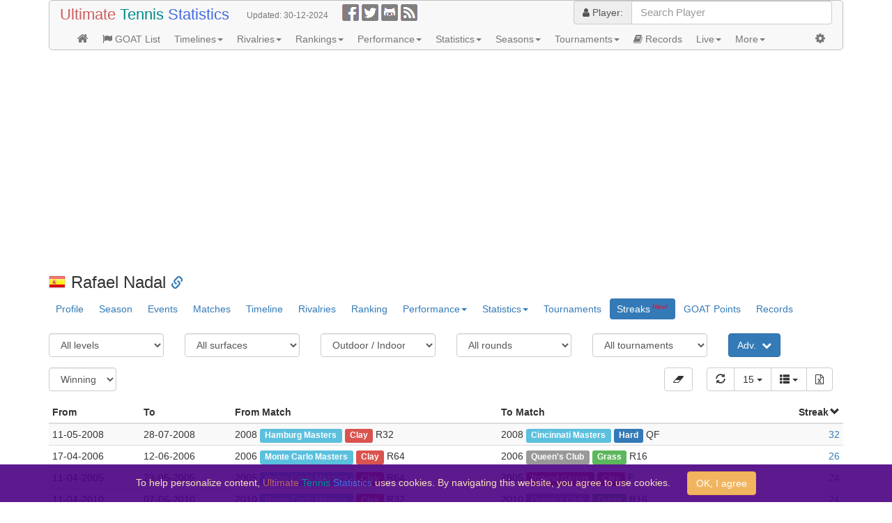

--- FILE ---
content_type: text/html;charset=UTF-8
request_url: https://www.ultimatetennisstatistics.com/playerProfile?name=Rafael%20Nadal&tab=streaks
body_size: 4460
content:
<!DOCTYPE html>
<html>


























<head>
	
	
	
	
	
	<meta charset="utf-8"/>
	<meta name="viewport" content="width=device-width, initial-scale=1"/>
	<title>Ultimate Tennis Statistics - Rafael Nadal</title>
	<link href="/webjars/bootstrap/3.4.0/css/bootstrap.min.css" rel="stylesheet" media="screen"/>
	<link href="/webjars/jquery-ui-themes/1.12.1/smoothness/jquery-ui.css" rel="stylesheet" media="screen"/>
	<link href="/webjars/font-awesome/4.7.0/css/font-awesome.min.css" rel="stylesheet" media="screen"/>
	<link href="/webjars/jquery-bootgrid/1.3.1/dist/jquery.bootgrid.min.css" rel="stylesheet" media="screen"/>
	<link href="/css/tennis-stats-a53d331c96d4a820864fb91e8c49f7ff.css" rel="stylesheet" media="screen"/>
	<link href="/feed.atom" rel="alternate" type="application/atom+xml" title="Ultimate Tennis Statistics"/>
	<script src="/webjars/jquery/2.2.4/jquery.min.js"></script>
	<script src="/webjars/jquery-ui/1.12.1/jquery-ui.min.js"></script>
	<script src="/webjars/bootstrap/3.4.0/js/bootstrap.min.js"></script>
	<script src="/webjars/jquery-bootgrid/1.3.1/dist/jquery.bootgrid.min.js"></script>
	<script async src="/js/download.min-c9adb43560ce2d495e34168d3180c9b0.js"></script>
	<script src="/js/tennis-stats-87710a1b07e119cecc499803d760df7d.js"></script>
	
	<meta name="description" content="Rafael Nadal profile at Ultimate Tennis Statistics"/>
	<script type="text/javascript">
		$(function() {
			$("#playerPills").find("a").click(tabClick);
			
				
				
				
				
				
				
				
				
				
				
				
				$("#streaksPill").click();
				
			
			
		});
	</script>
	<script type="text/javascript" src="https://www.gstatic.com/charts/loader.js"></script>
	
	
	<script async src="//pagead2.googlesyndication.com/pagead/js/adsbygoogle.js"></script>
	<script async src="https://www.googletagmanager.com/gtag/js?id=G-8WG53NL8PJ"></script>
	<script>
		(adsbygoogle = window.adsbygoogle || []).push({google_ad_client: "ca-pub-1900145493503169", enable_page_level_ads: true});
		window.dataLayer = window.dataLayer || [];
		function gtag(){dataLayer.push(arguments);}
		gtag('js', new Date());
		gtag('config', 'G-8WG53NL8PJ');
	</script>
</head>
<body class="container">
	<header>
	
	
	<script type="text/javascript">
		$(function() {
			$("#settingsPriceFormat").val(getCookie("priceFormat"));
		});
		autocompletePlayer("player");
		function saveUserSettings() {
			setCookie("priceFormat", $("#settingsPriceFormat").val(), 365);
			var url = window.location.href;
			if (url.indexOf("tab=") < 0) {
				var tabContentRef = $(".tab-param li.active a").attr("href");
				if (tabContentRef)
					url += (url.indexOf("?") ? "&" : "?") + "tab=" + tabContentRef.substr(1);
			}
			window.location.href = url;
		}
		function dominanceTimeline() {
			var url = "/dominanceTimeline";
			var width = $(window).width();
			if (width < 1700)
				url += "?fromSeason=" + Math.min(1969 + Math.round((1700 - width) / 27), 2008);
			window.location.href = url;
		}
	</script>
	<nav id="navbar" class="navbar navbar-default component">
		<div class="container-fluid">
			<div class="navbar-header">
				<div class="navbar-brand text-nowrap pull-left">
					<a href="/" style="font-size: larger" title="Home"><span style="color: indianred">Ultimate</span> <span style="color: darkcyan">Tennis</span> <span style="color: royalblue">Statistics</span></a>
				</div>
				<div class="navbar-text pull-left text-nowrap text-muted">
					<small class="hidden-xs">Updated: </small><small title="Last data update">30-12-2024</small>
				</div>
				<div class="navbar-text pull-left text-nowrap" style="margin-top: 5px">
					<a href="https://www.facebook.com/UltimateTennisStatistics" target="_blank" rel="noopener noreferrer" title="Ultimate Tennis Statistics on Facebook"><img src="/images/glyphicons-social-facebook.png" width="24" height="24"/></a>
					<a href="https://twitter.com/UltmTennisStats" target="_blank" rel="noopener noreferrer" title="Ultimate Tennis Statistics on Twitter"><img src="/images/glyphicons-social-twitter.png" width="24" height="24"/></a>
					<a href="https://github.com/mcekovic/tennis-crystal-ball" target="_blank" rel="noopener noreferrer" title="Ultimate Tennis Statistics on GitHub"><img src="/images/glyphicons-social-github.png" width="24" height="24"/></a>
					<a href="/feed.atom" target="_blank" rel="noopener noreferrer" title="Ultimate Tennis Statistics Atom Feed"><img src="/images/glyphicons-social-rss.png" width="24" height="24"/></a>
				</div>
			</div>
			<div class="navbar-header navbar-right">
				<button type="button" class="navbar-toggle" style="margin: 0" data-toggle="collapse" data-target="#menuNavbar">
					<span class="icon-bar"></span>
					<span class="icon-bar"></span>
					<span class="icon-bar"></span>
				</button>
				<div class="input-group">
					<label for="player" class="input-group-addon" style="width: auto"><i class="fa fa-user"></i> Player:</label>
					<input id="player" type="text" class="ui-widget search-field form-control" size="28" placeholder="Search Player"/>
				</div>
			</div>
			<div id="menuNavbar" class="collapse navbar-collapse">
				<ul class="nav navbar-nav" style="width: 100%">
					<li><a href="/" title="Home"><i class="fa fa-home fa-b"></i><span class="visible-xs-inline"> Home</span></a></li>
					<li><a href="/goatList" title="Open Era GOAT List"><i class="fa fa-flag"></i> GOAT List</a></li>
					<li class="dropdown">
						<a class="dropdown-toggle" data-toggle="dropdown" href="#">Timelines<span class="caret"></span></a>
						<ul class="dropdown-menu">
							<li><a href="javascript:dominanceTimeline()"><i class="fa fa-history"></i> Dominance Timeline<sup class="cool-feature"></sup></a></li>
							<li><a href="/tournamentLevelTimeline?level=G"><i class="fa fa-history text-danger"></i> Grand Slam Timeline</a></li>
							<li><a href="/tournamentLevelGroupTimeline?level=FL"><i class="fa fa-history text-warning"></i> Tour Finals Timeline</a></li>
							<li><a href="/tournamentLevelTimeline?level=M"><i class="fa fa-history text-info"></i> Masters Timeline</a></li>
							<li><a href="/tournamentLevelTimeline?level=O"><i class="fa fa-history text-success"></i> Olympics Timeline</a></li>
							<li><a href="/teamTournamentLevelTimeline?level=D"><i class="fa fa-history"></i> Davis Cup Timeline</a></li>
							<li><a href="/teamTournamentLevelTimeline?level=T"><i class="fa fa-history"></i> Team Cups Timeline</a></li>
							<li><a href="/topRankingsTimeline"><i class="fa fa-list-ol"></i> Top Rankings Timeline</a></li>
							<li><a href="/surfaceTimeline"><i class="fa fa-paw"></i> Surface Timeline</a></li>
							<li><a href="/statsTimeline"><i class="fa fa-align-left"></i> Statistics Timeline</a></li>
						</ul>
					</li>
					<li class="dropdown">
						<a class="dropdown-toggle" data-toggle="dropdown" href="#">Rivalries<span class="caret"></span></a>
						<ul class="dropdown-menu">
							<li><a href="/headToHead"><i class="fa fa-user"></i><i class="fa fa-user" style="margin-left: -3px"></i> Head-to-Head</a></li>
							<li><a href="/headsToHeads"><i class="fa fa-users fa-fw"></i> Heads-to-Heads</a></li>
							<li><a href="/greatestRivalries"><i class="fa fa-handshake-o fa-fw"></i> Greatest Rivalries</a></li>
							<li><a href="/greatestMatches"><i class="fa fa-signing fa-fw"></i> Greatest Matches</a></li>
						</ul>
					</li>
					<li class="dropdown">
						<a class="dropdown-toggle" data-toggle="dropdown" href="#">Rankings<span class="caret"></span></a>
						<ul class="dropdown-menu">
							<li><a href="/rankingsTable"><i class="fa fa-list-ol fa-fw"></i> Rankings Table</a></li>
							<li><a href="/eloRatings"><i class="fa fa-sort-amount-desc fa-fw"></i> Elo Ratings</a></li>
							<li><a href="/rankingsChart"><i class="fa fa-area-chart fa-fw"></i> Rankings Chart</a></li>
							<li><a href="/peakEloRatings"><i class="fa fa-tachometer fa-fw"></i> Peak Elo Ratings<sup class="cool-feature"></sup></a></li>
						</ul>
					</li>
					<li class="dropdown">
						<a class="dropdown-toggle" data-toggle="dropdown" href="#">Performance<span class="caret"></span></a>
						<ul class="dropdown-menu">
							<li><a href="/titlesAndResults"><i class="fa fa-trophy fa-fw"></i> Titles and Results</a></li>
							<li><a href="/resultsChart"><i class="fa fa-area-chart fa-fw"></i> Titles and Results Chart</a></li>
							<li><a href="/topPerformers"><i class="fa fa-tasks fa-fw"></i> Top Performers</a></li>
							<li><a href="/performanceChart"><i class="fa fa-bar-chart fa-fw"></i> Performance Chart</a></li>
							<li><a href="/mentalToughness"><i class="fa fa-heartbeat fa-fw"></i> Mental Toughness<sup class="new-feature"></sup></a></li>
						</ul>
					</li>
					<li class="dropdown">
						<a class="dropdown-toggle" data-toggle="dropdown" href="#">Statistics<span class="caret"></span></a>
						<ul class="dropdown-menu">
							<li><a href="/statsLeaders"><span class="glyphicon glyphicon-stats fa-fw"></span> Statistics Leaders</a></li>
							<li><a href="/topMatchStats"><span class="fa fa-thermometer fa-fw"></span> Top Match Stats</a></li>
							<li><a href="/statsChart"><i class="fa fa-bar-chart fa-fw"></i> Statistics Chart</a></li>
						</ul>
					</li>
					<li class="dropdown">
						<a class="dropdown-toggle" data-toggle="dropdown" href="#">Seasons<span class="caret"></span></a>
						<ul class="dropdown-menu">
							<li><a href="/seasons"><i class="fa fa-clone fa-fw"></i> Seasons</a></li>
							<li><a href="/bestSeasons"><i class="fa fa-check-square-o fa-fw"></i> Best Seasons</a></li>
						</ul>
					</li>
					<li class="dropdown">
						<a class="dropdown-toggle" data-toggle="dropdown" href="#">Tournaments<span class="caret"></span></a>
						<ul class="dropdown-menu">
							<li><a href="/tournaments"><i class="fa fa-calendar-o fa-fw"></i> Tournaments</a></li>
							<li><a href="/tournamentEvents"><i class="fa fa-calendar fa-fw"></i> Tournament Events</a></li>
							<li><a href="/inProgressEventsForecasts"><i class="fa fa-eye fa-fw"></i> Tournament Forecasts<sup class="cool-feature"></sup></a></li>
						</ul>
					</li>
					<li><a href="/records"><i class="fa fa-book"></i> Records</a></li>
					<li class="dropdown">
						<a class="dropdown-toggle" data-toggle="dropdown" href="#">Live<span class="caret"></span></a>
						<ul class="dropdown-menu">
							<li><a href="/liveScores"><img src="/images/active.png" title="Live" width="12" height="12" style="vertical-align: 0"/> Live Scores</a></li>
							<li><a href="https://live-tennis.eu" target="_blank" rel="noopener noreferrer"><i class="fa fa-sort-numeric-asc"></i> Live Rankings</a></li>
						</ul>
					</li>
					<li class="dropdown navbar-left">
						<a class="dropdown-toggle" data-toggle="dropdown" href="#">More<span class="caret"></span></a>
						<ul class="dropdown-menu">
							<li><a href="/about"><i class="fa fa-question-circle fa-fw"></i> About</a></li>
							<li><a href="/glossary"><i class="fa fa-book fa-fw"></i> Glossary</a></li>
							<li><a href="/blog"><i class="fa fa-pencil-square fa-fw"></i> Blog</a></li>
							<li><a href="/tips"><i class="fa fa-bullhorn fa-fw"></i> Tips</a></li>
							<li><a href="/contact"><i class="fa fa-vcard fa-fw"></i> Contact</a></li>
						</ul>
					</li>
					<li class="dropdown navbar-right">
						<a class="dropdown-toggle" data-toggle="dropdown" href="#" title="User settings"><i class="fa fa-cog fa-b"></i><span class="visible-xs-inline"> Settings</span></a>
						<div class="dropdown-menu" style="width: 200px; padding: 8px" onclick="event.stopPropagation()">
							<div class="input-group">
								<label for="settingsPriceFormat" class="input-group-addon" title="Choose odds format">Odds:</label>
								<select id="settingsPriceFormat" class="form-control" onchange="saveUserSettings()">
									<option value="">None</option>
									<option value="DECIMAL">Decimal</option>
									<option value="FRACTIONAL">Fractional</option>
									<option value="AMERICAN">American</option>
									<option value="HONG_KONG">Hong Kong</option>
									<option value="INDONESIAN">Indonesian</option>
									<option value="MALAY">Malay</option>
								</select>
							</div>
						</div>
					</li>
				</ul>
			</div>
		</div>
	</nav>
</header>
	
<ins class="adsbygoogle" style="display:block" data-ad-client="ca-pub-1900145493503169" data-ad-slot="6720182176" data-ad-format="auto" data-full-width-responsive="true"></ins>

<script>(adsbygoogle = window.adsbygoogle || []).push({});</script>

	<h3>
		<img src="/images/flags/es.png" style="float: left; margin-top: 2px; margin-right: 8px" title="ESP" width="24" height="20"/>
		Rafael Nadal <a href="/playerProfile?name=Rafael%20Nadal" title="Permalink to Rafael Nadal profile"><h4 style="margin: 0" class="glyphicon glyphicon-link"></h4></a>
	</h3>
	<ul id="playerPills" class="nav nav-pills tab-param">
		<li><a id="profilePill" data-toggle="pill" href="#profile" data-url="/playerProfileTab?playerId=4742">Profile</a></li>
		<li><a id="seasonPill" data-toggle="pill" href="#season" data-url="/playerSeason?playerId=4742">Season</a></li>
		<li><a id="eventsPill" data-toggle="pill" href="#events" data-url="/playerEvents?playerId=4742">Events</a></li>
		<li><a id="matchesPill" data-toggle="pill" href="#matches" data-url="/playerMatches?playerId=4742">Matches</a></li>
		<li><a id="timelinePill" data-toggle="pill" href="#timeline" data-url="/playerTimeline?playerId=4742">Timeline</a></li>
		<li><a id="rivalriesPill" data-toggle="pill" href="#rivalries" data-url="/playerRivalries?playerId=4742">Rivalries</a></li>
		<li><a id="rankingPill" data-toggle="pill" href="#ranking" data-url="/playerRankings?playerId=4742">Ranking</a></li>
		<li class="dropdown">
			<a class="dropdown-toggle" data-toggle="dropdown" href="#">Performance<span class="caret"></span></a>
			<ul class="dropdown-menu">
				<li><a id="performancePill" data-toggle="pill" href="#performance" data-url="/playerPerformance?playerId=4742">Performance</a></li>
				<li><a id="performanceChartPill" data-toggle="pill" href="#performanceChart" data-url="/playerPerformanceChart?playerId=4742">Performance Chart</a></li>
			</ul>
		</li>
		<li class="dropdown">
			<a class="dropdown-toggle" data-toggle="dropdown" href="#">Statistics<span class="caret"></span></a>
			<ul class="dropdown-menu">
				<li><a id="statisticsPill" data-toggle="pill" href="#statistics" data-url="/playerStatsTab?playerId=4742">Statistics</a></li>
				<li><a id="statisticsChartPill" data-toggle="pill" href="#statisticsChart" data-url="/playerStatsChart?playerId=4742">Statistics Chart</a></li>
			</ul>
		</li>
		<li><a id="tournamentsPill" data-toggle="pill" href="#tournaments" data-url="/playerTournaments?playerId=4742">Tournaments</a></li>
		<li><a id="streaksPill" data-toggle="pill" href="#streaks" data-url="/playerStreaks?playerId=4742">Streaks<sup class="new-feature"></sup></a></li>
		<li><a id="goatPointsPill" data-toggle="pill" href="#goatPoints" data-url="/playerGOATPoints?playerId=4742" title="GOAT Points Breakdown">GOAT Points</a></li>
		<li><a id="recordsPill" data-toggle="pill" href="#records" data-url="/playerRecords?playerId=4742">Records</a></li>
	</ul>
	<div class="tab-content">
		<div id="profile" class="tab-pane fade"><div class="loading"></div></div>
		<div id="season" class="tab-pane fade"><div class="loading"></div></div>
		<div id="events" class="tab-pane fade"><div class="loading"></div></div>
		<div id="matches" class="tab-pane fade"><div class="loading"></div></div>
		<div id="timeline" class="tab-pane fade"><div class="loading"></div></div>
		<div id="rivalries" class="tab-pane fade"><div class="loading"></div></div>
		<div id="ranking" class="tab-pane fade"><div class="loading"></div></div>
		<div id="performance" class="tab-pane fade"><div class="loading"></div></div>
		<div id="performanceChart" class="tab-pane fade"><div class="loading"></div></div>
		<div id="statistics" class="tab-pane fade"><div class="loading"></div></div>
		<div id="statisticsChart" class="tab-pane fade"><div class="loading"></div></div>
		<div id="tournaments" class="tab-pane fade"><div class="loading"></div></div>
		<div id="streaks" class="tab-pane fade"><div class="loading"></div></div>
		<div id="goatPoints" class="tab-pane fade"><div class="loading"></div></div>
		<div id="records" class="tab-pane fade"><div class="loading"></div></div>
	</div>
	
	<div class="device-check visible-xs" data-device="xs"></div>
	<div class="device-check visible-sm" data-device="sm"></div>
	<div class="device-check visible-md" data-device="md"></div>
	<div class="device-check visible-lg" data-device="lg"></div>
	<div class="device-check visible-xl" data-device="xl"></div>

	<footer>
	<script type="text/javascript">
		$(function() { initCookiesNotification(); });
	</script>
	<br/>
	<div style="white-space: nowrap">
		<div style="float: left; margin-right: 15px">
			<div style="font-size: small; white-space: normal">&copy; 2015-2025 Strange Forest Software, feedback at <a href="mailto:mcekovic@gmail.com" target="_blank" rel="noopener noreferrer">mcekovic@gmail.com</a>, issues at <a href="https://github.com/mcekovic/tennis-crystal-ball/issues" target="_blank" rel="noopener noreferrer">GitHub Issues</a></div>
			<div style="font-size: x-small; font-style: italic; white-space: normal">Powered by open-source software: Linux, PostgreSQL, Java, Spring Boot, available at <a href="https://github.com/mcekovic/tennis-crystal-ball" target="_blank" rel="noopener noreferrer">GitHub</a></div>
		</div>
		<a href="/actuator/visitors" class="label label-info label-btn" title="People visiting this site"><i class="fa fa-globe fa-lg"></i></a>
	</div>
	<br/>
	<div id="cookiesNotification" style="position: fixed; left: 0; bottom: 0; width:100%; z-index: 100; text-align: center; background-color: indigo; color: wheat; opacity: 0.9; padding: 10px; display: none">
		To help personalize content, <span style="color: indianred">Ultimate</span> <span style="color: darkcyan">Tennis</span> <span style="color: royalblue">Statistics</span> uses cookies. By navigating this website, you agree to use cookies. <br class="visible-xs"/><button type="button" class="btn btn-warning margin-left" onclick="agreeToUseCookies()">OK, I agree</button>
	</div>
</footer>
</body>
</html>

--- FILE ---
content_type: text/html;charset=UTF-8
request_url: https://www.ultimatetennisstatistics.com/playerStreaks?playerId=4742
body_size: 4809
content:
<br/>












<script type="text/javascript">
	$(function() {
		var $streaksTable = $("#streaksTable");
		var device = detectDevice();
		setBootgridColumnsVisible($streaksTable, ["fromDate", "toDate"], deviceGreaterOrEqual(device, "md"));
		if (deviceLessOrEqual(device, "xs"))
			setBootgridColumnsWidths($streaksTable, ["from", "to"], [200, 200]);
		$streaksTable.bootgrid({
			ajax: true,
			ajaxSettings: {
				method: "GET",
				cache: false
			},
			url: "/playerStreaksTable?playerId=4742",
			requestHandler: function(request) {
				request.type = $("#streaksType").val();
				request.fromSeason = $("#streaksFromSeason").val();
				request.toSeason = $("#streaksToSeason").val();
				request.level = $("#streaksLevel").val();
				request.bestOf = $("#streaksBestOf").val();
				request.surface = $("#streaksSurface").val();
				request.indoor = $("#streaksIndoor").val();
				request.speed = $("#streaksSpeed").val();
				request.round = $("#streaksRound").val();
				request.tournamentId = $("#streaksTournament").val();
				request.opponent = $("#streaksOpponent").val();
				request.countryId = $("#streaksCountry").val();
				return request;
			},
			rowCount: [15, 25, 50, -1],
			formatters: {
				"fromDate": function(column, row) {	return formatDate(row.from.date); },
				"toDate": function(column, row) { return formatDate(row.to.date); },
				"from": function(column, row) {	return formatStreakBound(row.from); },
				"to": function(column, row) { return formatStreakBound(row.to); },
				"count": function(column, row) {
					return "<a href='/playerProfile?playerId=4742&tab=matches&outcome=played&fromDate=" + formatDate(row.from.date) + "&toDate=" + formatDate(row.to.date) + streakFilterParams() + "' title='Show matches'>" + row.count + "</a>";
				}
			},
			labels: {
				loading: bootgridTemplateLoading,
				noResults: "No streaks found"
			},
			templates: {
				paginationItem: bootgridTemplatePaginationItem
			}
		});
		var $search = $("#streaksTable-header").find("div.search");
		$search.before($("#streaksTypeDiv").remove());
		$search.after($("#streaksClear").remove());
		$search.remove();
		addBootgridCsvDownload("streaksTable", "PlayerStreaks.csv", [".*_tournamentEventId$"]);
		setBootgridTitles($streaksTable, [
			{id: "fromDate", title: "From date"},
			{id: "toDate", title: "To date"}
		]);
		$("[data-toggle='tooltip']").tooltip();
	});
	function reloadStreaks() {
		$("#streaksTable").bootgrid("reload");
	}
	function clearStreaksFilter() {
		$("#streaksType").val("W");
		$("#streaksFromSeason").val("");
		$("#streaksToSeason").val("");
		$("#streaksLevel").val("");
		$("#streaksBestOf").val("");
		$("#streaksSurface").val("");
		$("#streaksIndoor").val("");
		$("#streaksSpeed").val("");
		$("#streaksRound").val("");
		$("#streaksTournament").val("");
		$("#streaksOpponent").val("");
		$("#streaksCountry").val("");
		reloadStreaks();
	}
	function formatStreakBound(bound) {
		return bound.season + " " + formatTournamentEvent(bound.tournamentEventId, bound.level, bound.tournament) + " " + formatSurface(bound.surface, bound.indoor) + " " + bound.round;
	}
	function streakFilterParams() {
		var params = "";
		var level = $("#streaksLevel").val();
		if (level) params += "&level=" + level;
		var bestOf = $("#streaksBestOf").val();
		if (bestOf) params += "&bestOf=" + bestOf;
		var surface = $("#streaksSurface").val();
		if (surface) params += "&surface=" + surface;
		var indoor = $("#streaksIndoor").val();
		if (indoor) params += "&indoor=" + indoor;
		var speed = $("#streaksSpeed").val();
		if (speed) params += "&speed=" + speed;
		var round = $("#streaksRound").val();
		if (round) {
			params += "&round=" + encodeURIComponent(round);
			if (!level) params += "&level=GFLMOAB";
		}
		var tournament = $("#streaksTournament").val();
		if (tournament) params += "&tournamentId=" + tournament;
		var opponent = $("#streaksOpponent").val();
		if (opponent) params += "&opponent=" + opponent;
		var countryId = $("#streaksCountry").val();
		if (countryId) params += "&countryId=" + countryId;
		return params;
	}
</script>
<div class="row">
	<div class="col-md-2">
		<select id="streaksLevel" class="form-control" onchange="reloadStreaks()" data-toggle="tooltip" data-placement="top" title="Filter by tournament level">
			<option value="">All levels</option>
			<option value="G" class="bg-level-G">Grand Slam</option>
			<option value="F" class="bg-level-F">Tour Finals</option>
			<option value="L" class="bg-level-L">Alt. Finals</option>
			<option value="M" class="bg-level-M">Masters</option>
			<option value="O" class="bg-level-O">Olympics</option>
			<option value="A" class="bg-level-A">ATP 500</option>
			<option value="B" class="bg-level-B">ATP 250</option>
			<option value="H" class="bg-level-H">Others</option>
			<option value="D" class="bg-level-D">Davis Cup</option>
			<option value="T" class="bg-level-T">Team Cups</option>
			<option value="GFLMO">Big (GS/TF/AF/M/O)</option>
			<option value="FL">All Finals (TF/AF)</option>
			<option value="MO">Medium (M/O)</option>
			<option value="AB">Small (500/250)</option>
			<option value="GFLMOAB">Individual</option>
			<option value="DT">Team</option>
			<option value="GLD">Best of 5</option>
			<option value="FMOABT">Best of 3</option>
		</select>
	</div>
	<div class="col-md-2">
		<select id="streaksSurface" class="form-control" onchange="reloadStreaks()" data-toggle="tooltip" data-placement="top" title="Filter by surface">
			<option value="">All surfaces</option>
			<option value="H" class="bg-surface-H">Hard</option>
			<option value="C" class="bg-surface-C">Clay</option>
			<option value="G" class="bg-surface-G">Grass</option>
			<option value="P" class="bg-surface-P">Carpet</option>
			<option value="GP">Fastest (G, Cp)</option>
			<option value="HG">Fast (H, G)</option>
			<option value="HGP">Fast (H, G, Cp)</option>
			<option value="H">Medium (H)</option>
			<option value="HC">Slow (H, Cl)</option>
			<option value="C">Slowest (Cl)</option>
			<option value="HP">Firm (H, Cp)</option>
			<option value="CG">Soft (Cl, G)</option>
			<option value="CGP">Non-Hard</option>
			<option value="HGP">Non-Clay</option>
			<option value="HCP">Non-Grass</option>
			<option value="HCG">Non-Carpet</option>
		</select>
	</div>
	<div class="col-md-2">
		<select id="streaksIndoor" class="form-control" onchange="reloadStreaks()" data-toggle="tooltip" data-placement="top" title="Filter by outdoor / indoor">
			<option value="">Outdoor / Indoor</option>
			<option value="false">Outdoor</option>
			<option value="true">Indoor</option>
		</select>
	</div>
	<div class="col-md-2">
		<select id="streaksRound" class="form-control" onchange="reloadStreaks()" data-toggle="tooltip" data-placement="top" title="Filter by round">
			<option value="">All rounds</option>
			<option value="F" class="bg-result-F">Final</option>
			<option value="SF" class="bg-result-SF">Semi-Final</option>
			<option value="SF+" class="bg-result-SF">Semi-Final +</option>
			<option value="QF" class="bg-result-QF">Quarter-Final</option>
			<option value="QF+" class="bg-result-QF">Quarter-Final +</option>
			<option value="R16" class="bg-result-R16">Round of 16</option>
			<option value="R16+" class="bg-result-R16">Round of 16 +</option>
			<option value="R32" class="bg-result-R32">Round of 32</option>
			<option value="R32+" class="bg-result-R32">Round of 32 +</option>
			<option value="R64" class="bg-result-R64">Round of 64</option>
			<option value="R64+" class="bg-result-R64">Round of 64 +</option>
			<option value="R128" class="bg-result-R128">Round of 128</option>
			<option value="ENT" class="bg-result-ENT">Entry Rounds</option>
			<option value="RR" class="bg-result-RR">Round-Robin</option>
			<option value="BR" class="bg-result-BR">For Bronze Medal</option>
			<option value="BR+" class="bg-result-BR">For Bronze Medal +</option>
		</select>
	</div>
	<div class="col-md-2">
		<select id="streaksTournament" class="form-control" onchange="reloadStreaks()" data-toggle="tooltip" data-placement="top" title="Filter by tournament">
			<option value="">All tournaments</option>
			<optgroup label="Grand Slam" class="bg-level-G">
				<option value="21" class="bg-level-G">Australian Open</option>
				<option value="17" class="bg-level-G">Roland Garros</option>
				<option value="19" class="bg-level-G">US Open</option>
				<option value="18" class="bg-level-G">Wimbledon</option>
			</optgroup><optgroup label="Tour Finals" class="bg-level-F">
				<option value="73" class="bg-level-F">Tour Finals</option>
			</optgroup><optgroup label="Masters" class="bg-level-M">
				<option value="46" class="bg-level-M">Canada Masters</option>
				<option value="14" class="bg-level-M">Cincinnati Masters</option>
				<option value="261" class="bg-level-M">Indian Wells Masters</option>
				<option value="367" class="bg-level-M">Madrid Masters</option>
				<option value="320" class="bg-level-M">Miami Masters</option>
				<option value="11" class="bg-level-M">Monte Carlo Masters</option>
				<option value="34" class="bg-level-M">Paris Masters</option>
				<option value="13" class="bg-level-M">Rome Masters</option>
				<option value="373" class="bg-level-M">Shanghai Masters</option>
			</optgroup><optgroup label="Olympics" class="bg-level-O">
				<option value="318" class="bg-level-O">Olympics</option>
			</optgroup><optgroup label="ATP 500" class="bg-level-A">
				<option value="255" class="bg-level-A">Acapulco</option>
				<option value="16" class="bg-level-A">Barcelona</option>
				<option value="210" class="bg-level-A">Basel</option>
				<option value="353" class="bg-level-A">Beijing</option>
				<option value="347" class="bg-level-A">Dubai</option>
				<option value="351" class="bg-level-A">Halle</option>
				<option value="12" class="bg-level-A">Hamburg</option>
				<option value="6" class="bg-level-A">Queen&#39;s Club</option>
				<option value="380" class="bg-level-A">Rio De Janeiro</option>
				<option value="136" class="bg-level-A">Rotterdam</option>
				<option value="33" class="bg-level-A">Sydney</option>
				<option value="159" class="bg-level-A">Tokyo</option>
				<option value="45" class="bg-level-A">Washington</option>
			</optgroup><optgroup label="ATP 250" class="bg-level-B">
				<option value="31" class="bg-level-B">Auckland</option>
				<option value="368" class="bg-level-B">Bangkok</option>
				<option value="63" class="bg-level-B">Bastad</option>
				<option value="135" class="bg-level-B">Brisbane</option>
				<option value="355" class="bg-level-B">Buenos Aires</option>
				<option value="345" class="bg-level-B">Doha</option>
				<option value="383" class="bg-level-B">Estoril</option>
				<option value="348" class="bg-level-B">Marseille</option>
				<option value="512" class="bg-level-B">Melbourne</option>
				<option value="163" class="bg-level-B">Milan</option>
				<option value="327" class="bg-level-B">Montpellier</option>
				<option value="103" class="bg-level-B">Palermo</option>
				<option value="361" class="bg-level-B">Pune</option>
				<option value="366" class="bg-level-B">Sao Paulo</option>
				<option value="48" class="bg-level-B">Stockholm</option>
				<option value="259" class="bg-level-B">Stuttgart</option>
				<option value="337" class="bg-level-B">Umag</option>
				<option value="359" class="bg-level-B">Valencia</option>
				<option value="354" class="bg-level-B">Vina Del Mar</option>
				<option value="334" class="bg-level-B">Warsaw</option>
			</optgroup><optgroup label="Davis Cup" class="bg-level-D">
				<option value="395" class="bg-level-D">Davis Cup Finals</option>
				<option value="24" class="bg-level-D">Davis Cup WG</option>
			</optgroup><optgroup label="Team Cups" class="bg-level-T">
				<option value="1" class="bg-level-T">ATP Cup</option>
				<option value="523" class="bg-level-T">United Cup</option>
			</optgroup>
		</select>
	</div>
	<div class="col-md-2">
		<span data-toggle="tooltip" data-placement="auto" title="Advanced filters">
			<button type="button" class="btn btn-primary" data-toggle="collapse" data-target="#streaksAdvancedFilter">
				Adv.&nbsp;&nbsp;<i class="fa fa-chevron-down"></i>
			</button>
		</span>
	</div>
</div>
<div id="streaksAdvancedFilter" class="collapse">
	<div class="row margin-top">
		<div class="col-md-2">
			<select id="streaksBestOf" class="form-control" onchange="reloadStreaks()" data-toggle="tooltip" data-placement="top" title="Filter by best of">
				<option value="">Best of any</option>
				<option value="3">Best of 3</option>
				<option value="5">Best of 5</option>
			</select>
		</div>
		<div class="col-md-2">
			<select id="streaksSpeed" class="form-control" onchange="reloadStreaks()" data-toggle="tooltip" data-placement="top" title="Filter by court speed">
				<option value="">All speeds</option>
				<option style="color: white" value="80" class="points-80">Very Fast</option>
				<option style="color: white" value="70" class="points-70">Fast</option>
				<option style="color: white" value="60" class="points-60">Medium Fast</option>
				<option style="color: white" value="50" class="points-50">Medium</option>
				<option style="color: white" value="40" class="points-40">Medium Slow</option>
				<option style="color: white" value="30" class="points-30">Slow</option>
				<option style="color: white" value="20" class="points-20">Very Slow</option>
				<option style="color: white" value="GE70" class="points-70">&gt;= Fast</option>
				<option style="color: white" value="GE60" class="points-60">&gt;= Medium Fast</option>
				<option style="color: white" value="GE50" class="points-50">&gt;= Medium</option>
				<option style="color: white" value="GE40" class="points-40">&gt;= Medium Slow</option>
				<option style="color: white" value="GE30" class="points-30">&gt;= Slow</option>
				<option style="color: white" value="LE70" class="points-70">&lt;= Fast</option>
				<option style="color: white" value="LE60" class="points-60">&lt;= Medium Fast</option>
				<option style="color: white" value="LE50" class="points-50">&lt;= Medium</option>
				<option style="color: white" value="LE40" class="points-40">&lt;= Medium Slow</option>
				<option style="color: white" value="LE30" class="points-30">&lt;= Slow</option>
			</select>
		</div>
		<div class="col-md-4">
			<div class="input-group">
				<label for="streaksFromSeason" class="input-group-addon">From:</label>
				<select id="streaksFromSeason" class="form-control" onchange="reloadStreaks()" data-toggle="tooltip" data-placement="top" title="Select from season">
					<option value="">All seasons</option>
					<option value="2024">2024</option>
					<option value="2023">2023</option>
					<option value="2022">2022</option>
					<option value="2021">2021</option>
					<option value="2020">2020</option>
					<option value="2019">2019</option>
					<option value="2018">2018</option>
					<option value="2017">2017</option>
					<option value="2016">2016</option>
					<option value="2015">2015</option>
					<option value="2014">2014</option>
					<option value="2013">2013</option>
					<option value="2012">2012</option>
					<option value="2011">2011</option>
					<option value="2010">2010</option>
					<option value="2009">2009</option>
					<option value="2008">2008</option>
					<option value="2007">2007</option>
					<option value="2006">2006</option>
					<option value="2005">2005</option>
					<option value="2004">2004</option>
					<option value="2003">2003</option>
					<option value="2002">2002</option>
				</select>
				<label for="streaksToSeason" class="input-group-addon">To:</label>
				<select id="streaksToSeason" class="form-control" onchange="reloadStreaks()" data-toggle="tooltip" data-placement="top" title="Select to season">
					<option value="">All seasons</option>
					<option value="2024">2024</option>
					<option value="2023">2023</option>
					<option value="2022">2022</option>
					<option value="2021">2021</option>
					<option value="2020">2020</option>
					<option value="2019">2019</option>
					<option value="2018">2018</option>
					<option value="2017">2017</option>
					<option value="2016">2016</option>
					<option value="2015">2015</option>
					<option value="2014">2014</option>
					<option value="2013">2013</option>
					<option value="2012">2012</option>
					<option value="2011">2011</option>
					<option value="2010">2010</option>
					<option value="2009">2009</option>
					<option value="2008">2008</option>
					<option value="2007">2007</option>
					<option value="2006">2006</option>
					<option value="2005">2005</option>
					<option value="2004">2004</option>
					<option value="2003">2003</option>
					<option value="2002">2002</option>
				</select>
			</div>
		</div>
		<div class="col-md-2">
			<select id="streaksOpponent" class="form-control" onchange="reloadStreaks()" data-toggle="tooltip" data-placement="top" title="Filter by opponent">
				<option value="">Vs all</option>
				<optgroup label="Vs Rank">
					<option value="NO_1">Vs No. 1</option>
					<option value="TOP_5">Vs Top 5</option>
					<option value="TOP_10">Vs Top 10</option>
					<option value="TOP_20">Vs Top 20</option>
					<option value="TOP_50">Vs Top 50</option>
					<option value="TOP_100">Vs Top 100</option>
					<option value="OVER_100">Vs 100+ Ranked</option>
					<option value="HIGHER_RANKED">Vs Higher-Ranked</option>
					<option value="LOWER_RANKED">Vs Lower-Ranked</option>
				</optgroup><optgroup label="Vs Elo Rating">
					<option value="ELO_2400">Vs Elo &gt;= 2400</option>
					<option value="ELO_2200">Vs Elo &gt;= 2200</option>
					<option value="ELO_2000">Vs Elo &gt;= 2000</option>
					<option value="ELO_1800">Vs Elo &gt;= 1800</option>
					<option value="HIGHER_ELO">Vs Higher Elo</option>
					<option value="LOWER_ELO">Vs Lower Elo</option>
				</optgroup><optgroup label="Vs Age">
					<option value="UNDER_18">Vs Under 18</option>
					<option value="UNDER_21">Vs Under 21</option>
					<option value="UNDER_25">Vs Under 25</option>
					<option value="OVER_25">Vs 25 and Over</option>
					<option value="OVER_30">Vs 30 and Over</option>
					<option value="OVER_35">Vs 35 and Over</option>
					<option value="YOUNGER">Vs Younger</option>
					<option value="OLDER">Vs Older</option>
				</optgroup><optgroup label="Vs Playing Style">
					<option value="RIGHT_HANDED">Vs Right-Handed</option>
					<option value="LEFT_HANDED">Vs Left-Handed</option>
					<option value="BACKHAND_2">Vs Two-Handed bh.</option>
					<option value="BACKHAND_1">Vs One-Handed bh.</option>
				</optgroup><optgroup label="Vs Seeding">
					<option value="SEEDED">Vs Seeded</option>
					<option value="UNSEEDED">Vs Unseeded</option>
					<option value="QUALIFIER">Vs Qualifier</option>
					<option value="WILD_CARD">Vs Wild-Card</option>
					<option value="LUCKY_LOSER">Vs Lucky-Loser</option>
					<option value="PROTECTED_RANKING">Vs Protected Ranking</option>
					<option value="SPECIAL_EXEMPT">Vs Special Exempt</option>
				</optgroup><optgroup label="Vs Height">
					<option value="UNDER_5_10">Vs Under 5&#39;10 (178cm)</option>
					<option value="UNDER_6_0">Vs Under 6&#39;0 (183cm)</option>
					<option value="OVER_6_2">Vs Over 6&#39;2 (188cm)</option>
					<option value="OVER_6_4">Vs Over 6&#39;4 (193cm)</option>
					<option value="SHORTER">Vs Shorter</option>
					<option value="TALLER">Vs Taller</option>
				</optgroup>
			</select>
		</div>
		<div class="col-md-2">
			<select id="streaksCountry" class="form-control" onchange="reloadStreaks()" data-toggle="tooltip" data-placement="top" title="Filter by opponent country">
				<option value="">Vs all countries</option>
				<option value="ARG">Argentina</option>
				<option value="AUS">Australia</option>
				<option value="AUT">Austria</option>
				<option value="BLR">Belarus</option>
				<option value="BEL">Belgium</option>
				<option value="BOL">Bolivia, Plurinational State of</option>
				<option value="BIH">Bosnia and Herzegovina</option>
				<option value="BRA">Brazil</option>
				<option value="BGR">Bulgaria</option>
				<option value="CAN">Canada</option>
				<option value="CHL">Chile</option>
				<option value="CHN">China</option>
				<option value="COL">Colombia</option>
				<option value="CRI">Costa Rica</option>
				<option value="HRV">Croatia</option>
				<option value="CYP">Cyprus</option>
				<option value="CZE">Czech Republic</option>
				<option value="DNK">Denmark</option>
				<option value="DOM">Dominican Republic</option>
				<option value="ECU">Ecuador</option>
				<option value="FIN">Finland</option>
				<option value="FRA">France</option>
				<option value="GEO">Georgia</option>
				<option value="DEU">Germany</option>
				<option value="GRC">Greece</option>
				<option value="HUN">Hungary</option>
				<option value="IND">India</option>
				<option value="ISR">Israel</option>
				<option value="ITA">Italy</option>
				<option value="JPN">Japan</option>
				<option value="KAZ">Kazakhstan</option>
				<option value="KOR">Korea, Republic of</option>
				<option value="LVA">Latvia</option>
				<option value="LTU">Lithuania</option>
				<option value="LUX">Luxembourg</option>
				<option value="MCO">Monaco</option>
				<option value="MAR">Morocco</option>
				<option value="NLD">Netherlands</option>
				<option value="NOR">Norway</option>
				<option value="PRY">Paraguay</option>
				<option value="PER">Peru</option>
				<option value="POL">Poland</option>
				<option value="PRT">Portugal</option>
				<option value="ROU">Romania</option>
				<option value="RUS">Russian Federation</option>
				<option value="SRB">Serbia</option>
				<option value="SVK">Slovakia</option>
				<option value="SVN">Slovenia</option>
				<option value="ZAF">South Africa</option>
				<option value="ESP">Spain</option>
				<option value="SWE">Sweden</option>
				<option value="CHE">Switzerland</option>
				<option value="TWN">Taiwan, Province of China</option>
				<option value="THA">Thailand</option>
				<option value="TUR">Turkey</option>
				<option value="UKR">Ukraine</option>
				<option value="GBR">United Kingdom</option>
				<option value="USA">United States</option>
				<option value="URY">Uruguay</option>
				<option value="UZB">Uzbekistan</option>
			</select>
		</div>
	</div>
</div>
<div id="streaksTypeDiv" class="btn-group pull-left margin-right no-margin-left">
	<select id="streaksType" class="form-control" onchange="reloadStreaks()" data-toggle="tooltip" data-placement="top" title="Winning or losing streaks">
		<option value="W">Winning</option>
		<option value="L">Losing</option>
	</select>
</div>
<button id="streaksClear" type="button" class="btn btn-default grid-control margin-right" onclick="clearStreaksFilter()" data-toggle="tooltip" data-placement="top" title="Clear all filters">
	<i class="fa fa-eraser"></i>
</button>
<table id="streaksTable" class="table table-condensed table-hover table-striped">
	<thead>
	<tr>
		<th data-column-id="fromDate" data-formatter="fromDate" data-width="85">From</th>
		<th data-column-id="toDate" data-formatter="toDate" data-width="85">To</th>
		<th data-column-id="from" data-formatter="from" data-sortable="false" data-width="250">From Match</th>
		<th data-column-id="to" data-formatter="to" data-sortable="false" data-width="250">To Match</th>
		<th data-column-id="count" data-formatter="count" data-order="desc" data-width="75" data-align="right" data-header-align="right">Streak</th>
	</tr>
	</thead>
</table>
<p><i>* Minimum 5 matches</i></p>


--- FILE ---
content_type: text/html; charset=utf-8
request_url: https://www.google.com/recaptcha/api2/aframe
body_size: 267
content:
<!DOCTYPE HTML><html><head><meta http-equiv="content-type" content="text/html; charset=UTF-8"></head><body><script nonce="8y4C2XFy3dBPhSb_-5rG5A">/** Anti-fraud and anti-abuse applications only. See google.com/recaptcha */ try{var clients={'sodar':'https://pagead2.googlesyndication.com/pagead/sodar?'};window.addEventListener("message",function(a){try{if(a.source===window.parent){var b=JSON.parse(a.data);var c=clients[b['id']];if(c){var d=document.createElement('img');d.src=c+b['params']+'&rc='+(localStorage.getItem("rc::a")?sessionStorage.getItem("rc::b"):"");window.document.body.appendChild(d);sessionStorage.setItem("rc::e",parseInt(sessionStorage.getItem("rc::e")||0)+1);localStorage.setItem("rc::h",'1762481542540');}}}catch(b){}});window.parent.postMessage("_grecaptcha_ready", "*");}catch(b){}</script></body></html>

--- FILE ---
content_type: text/css
request_url: https://www.ultimatetennisstatistics.com/webjars/jquery-bootgrid/1.3.1/dist/jquery.bootgrid.min.css
body_size: 631
content:
/*! 
 * jQuery Bootgrid v1.3.1 - 09/11/2015
 * Copyright (c) 2014-2015 Rafael Staib (http://www.jquery-bootgrid.com)
 * Licensed under MIT http://www.opensource.org/licenses/MIT
 */.bootgrid-footer,.bootgrid-header{margin:15px 0}.bootgrid-footer a,.bootgrid-header a{outline:0}.bootgrid-footer .search,.bootgrid-header .search{display:inline-block;margin:0 20px 0 0;vertical-align:middle;width:180px}.bootgrid-footer .search .glyphicon,.bootgrid-header .search .glyphicon{top:0}.bootgrid-footer .search .fa,.bootgrid-header .search .fa{display:table-cell}.bootgrid-footer .search .search-field::-ms-clear,.bootgrid-footer .search.search-field::-ms-clear,.bootgrid-header .search .search-field::-ms-clear,.bootgrid-header .search.search-field::-ms-clear{display:none}.bootgrid-footer .pagination,.bootgrid-header .pagination{margin:0!important}.bootgrid-footer .infoBar,.bootgrid-header .actionBar{text-align:right}.bootgrid-footer .infoBar .btn-group>.btn-group .dropdown-menu,.bootgrid-header .actionBar .btn-group>.btn-group .dropdown-menu{text-align:left}.bootgrid-footer .infoBar .btn-group>.btn-group .dropdown-menu .dropdown-item,.bootgrid-header .actionBar .btn-group>.btn-group .dropdown-menu .dropdown-item{cursor:pointer;display:block;margin:0;padding:3px 20px;white-space:nowrap}.bootgrid-footer .infoBar .btn-group>.btn-group .dropdown-menu .dropdown-item:focus,.bootgrid-footer .infoBar .btn-group>.btn-group .dropdown-menu .dropdown-item:hover,.bootgrid-header .actionBar .btn-group>.btn-group .dropdown-menu .dropdown-item:focus,.bootgrid-header .actionBar .btn-group>.btn-group .dropdown-menu .dropdown-item:hover{color:#262626;text-decoration:none;background-color:#f5f5f5}.bootgrid-footer .infoBar .btn-group>.btn-group .dropdown-menu .dropdown-item .dropdown-item-checkbox,.bootgrid-footer .infoBar .btn-group>.btn-group .dropdown-menu .dropdown-item.dropdown-item-checkbox,.bootgrid-header .actionBar .btn-group>.btn-group .dropdown-menu .dropdown-item .dropdown-item-checkbox,.bootgrid-header .actionBar .btn-group>.btn-group .dropdown-menu .dropdown-item.dropdown-item-checkbox{margin:0 2px 4px 0;vertical-align:middle}.bootgrid-footer .infoBar .btn-group>.btn-group .dropdown-menu .dropdown-item.disabled,.bootgrid-header .actionBar .btn-group>.btn-group .dropdown-menu .dropdown-item.disabled{cursor:not-allowed}.bootgrid-table{table-layout:fixed}.bootgrid-table a{outline:0}.bootgrid-table th>.column-header-anchor{color:#333;cursor:not-allowed;display:block;position:relative;text-decoration:none}.bootgrid-table th>.column-header-anchor.sortable{cursor:pointer}.bootgrid-table th>.column-header-anchor>.text{display:block;margin:0 16px 0 0;overflow:hidden;-ms-text-overflow:ellipsis;-o-text-overflow:ellipsis;text-overflow:ellipsis;white-space:nowrap}.bootgrid-table th>.column-header-anchor>.icon{display:block;position:absolute;right:0;top:2px}.bootgrid-table th:active,.bootgrid-table th:hover{background:#fafafa}.bootgrid-table td{overflow:hidden;-ms-text-overflow:ellipsis;-o-text-overflow:ellipsis;text-overflow:ellipsis;white-space:nowrap}.bootgrid-table td.loading,.bootgrid-table td.no-results{background:#fff;text-align:center}.bootgrid-table td.select-cell,.bootgrid-table th.select-cell{text-align:center;width:30px}.bootgrid-table td.select-cell .select-box,.bootgrid-table th.select-cell .select-box{margin:0;outline:0}.table-responsive .bootgrid-table{table-layout:inherit!important}.table-responsive .bootgrid-table td,.table-responsive .bootgrid-table th>.column-header-anchor>.text{overflow:inherit!important;-ms-text-overflow:inherit!important;-o-text-overflow:inherit!important;text-overflow:inherit!important;white-space:inherit!important}

--- FILE ---
content_type: text/css
request_url: https://www.ultimatetennisstatistics.com/css/tennis-stats-a53d331c96d4a820864fb91e8c49f7ff.css
body_size: 1627
content:
@media (min-width: 1430px) {
	.container {
		width: 1400px;
	}
	.visible-xl {
		display: block !important;
	}
	.visible-lg {
		display: none !important;
	}
}
@media (max-width: 1429px) {
	.visible-xl {
		display: none !important;
	}
}
img.uts-logo {
	width: 100px;
	height: 30px;
	margin-top: -9px;
}
.fa-b {
	font-size: 120%;
}
a.external:after {
	font: normal normal normal 12px/1 FontAwesome;
	content: " \f08e";
}
.component {
	border: 1px solid #c0c0c0;
	border-radius: 5px;
}
.navbar-brand {
	height: 40px;
	padding: 10px 15px;
}
.navbar-text {
	margin: 10px;
}
.nav > li > a {
	padding: 5px 10px;
}
.ui-autocomplete {
	max-height: 600px; overflow-y: auto; overflow-x: hidden;
}
.ui-autocomplete-loading {
	background: white url("/images/ui-anim_basic_16x16.gif") right center no-repeat;
}
.ui-menu .ui-menu-item .ui-state-active {
	background: linear-gradient(to bottom, #eeeeee, #dddddd);
}
.grid-title {
	display: inline;
	float: left;
	margin: 5px 5px 0 -15px
}
.breadcrumb-title {
	padding: 0;
}
.breadcrumb-title > li {
	display: inline-block;
}
.breadcrumb-title > li + li:before {
	padding: 0 5px;
	color: #ccc;
	content: "/\00a0";
}
.breadcrumb-title > .active {
	color: #777;
}
.margin-top {
	margin-top: 15px;
}
.margin-left {
	margin-left: 20px;
}
.margin-right {
	margin-right: 20px;
}
.no-margin-left {
	margin-left: -15px;
}
.no-margin-right {
	margin-right: -15px;
}
.new-feature:after {
	font-size: x-small;
	color: crimson;
	content: " New!";
}
.cool-feature:after {
	font-size: x-small;
	color: deeppink;
	content: " Cool!";
}
.beta-feature:after {
	font-size: x-small;
	color: mediumorchid;
	content: " Beta";
}
div.loading {
	background: white url("/images/loading.gif") center center no-repeat;
	width: 100%;
	height: 300px;
}
.label {
	font-size: 87.5%;
}
a.label:hover,
a.label:focus {
	text-decoration: underline;
}
a.label-btn {
	text-decoration: none !important;
}
.label-won {
	color: black;
	background-color: lightgreen;
}
.label-won-R {
	color: #333;
	background-color: #b7f7b7;
}
.label-won-D {
	color: #333;
	background-color: #b7f7b7;
}
.label-won-W {
	color: #666;
	background-color: #d6ffd6;
}
.label-lost {
	color: black;
	background-color: lightsalmon;
}
.label-lost-R {
	color: #333;
	background-color: #ffbfa6;
}
.label-lost-D {
	color: #333;
	background-color: #ffbfa6;
}
.label-lost-W {
	color: #666;
	background-color: #ffddd1;
}
.label-abd {
	color: black;
	background-color: moccasin;
}
.label-G {
	background-color: #d9534f;
}
.label-F {
	background-color: #ec971f;
}
.label-L {
	background-color: #f0ad4e;
}
.label-M {
	background-color: #5bc0de;
}
.label-O {
	background-color: #5cb85c;
}
.label-A {
	background-color: #777;
}
.label-B {
	background-color: #999;
}
.label-C {
	background-color: #bbb;
}
.label-U {
	background-color: #ddd;
}
.label-E {
	background-color: #ddd;
}
.label-H {
	background-color: #ddd;
}
.label-D {
	background-color: #d860f8;
}
.label-T {
	background-color: #f088b0;
}
.label-warning2 {
	background-color: #ec971f;
}
.label-warning2[href]:hover,
.label-warning2[href]:focus {
	background-color: #da8005;
}
.label-HC {
	background: repeating-linear-gradient(to right, #337ab7, #337ab7 20px, #d9534f 20px, #d9534f 40px);
}
.label-HG {
	background: repeating-linear-gradient(to right, #337ab7, #337ab7 20px, #5cb85c 20px, #5cb85c 40px);
}
.label-HP {
	background: repeating-linear-gradient(to right, #337ab7, #337ab7 20px, #f0ad4e 20px, #f0ad4e 40px);
}
.label-CG {
	background: repeating-linear-gradient(to right, #d9534f, #d9534f 20px, #5cb85c 20px, #5cb85c 40px);
}
.label-GP {
	background: repeating-linear-gradient(to right, #5cb85c, #5cb85c 20px, #f0ad4e 20px, #f0ad4e 40px);
}
.label-CGP {
	background: repeating-linear-gradient(to right, #d9534f, #d9534f 20px, #5cb85c 20px, #5cb85c 40px, #f0ad4e 40px, #f0ad4e 60px);
}
.label-HGP {
	background: repeating-linear-gradient(to right, #337ab7, #337ab7 20px, #5cb85c 20px, #5cb85c 40px, #f0ad4e 40px, #f0ad4e 60px);
}
.label-HCP {
	background: repeating-linear-gradient(to right, #337ab7, #337ab7 20px, #d9534f 20px, #d9534f 40px, #f0ad4e 40px, #f0ad4e 60px);
}
.label-HCG {
	background: repeating-linear-gradient(to right, #337ab7, #337ab7 20px, #d9534f 20px, #d9534f 40px, #5cb85c 40px, #5cb85c 60px);
}
.text-danger2 {
	color: #d860f8;
}
.black {
	color: black;
}
a.black:hover,
a.black:focus {
	color: #23527c !important;
}
.bg-level-G {
	background: #f2dede;
}
.bg-level-F {
	background: #f8f0c9;
}
.bg-level-L {
	background: #fcf8e3;
}
.bg-level-M {
	background: #d9edf7;
}
.bg-level-O {
	background: #dff0d8;
}
.bg-level-A {
	background: #e0e0e0;
}
.bg-level-B {
	background: #e8e8e8;
}
.bg-level-C {
	background: #f0f0f0;
}
.bg-level-U {
	background: #f8f8f8;
}
.bg-level-E {
	background: white;
}
.bg-level-H {
	background: white;
}
.bg-level-D {
	background: #f7e3f7;
}
.bg-level-T {
	background: #f7ecf3;
}
.bg-surface-H {
	background: #d9edf7;
}
.bg-surface-C {
	background: #f2dede;
}
.bg-surface-G {
	background: #dff0d8;
}
.bg-surface-P {
	background: #fcf8e3;
}
.bg-result-W {
	background: lime;
}
.bg-result-F {
	background: thistle;
}
.bg-result-SF {
	background: yellow;
}
.bg-result-QF {
	background: blanchedalmond;
}
.bg-result-R16 {
	background: #afeeee;
}
.bg-result-R32 {
	background: #afeeee;
}
.bg-result-R64 {
	background: #afeeee;
}
.bg-result-R128 {
	background: #afeeee;
}
.bg-result-ENT {
	background: #afeeee;
}
.bg-result-RR {
	background: #afeeee;
}
.bg-result-G {
	background: gold;
}
.bg-result-S {
	background: silver;
}
.bg-result-BR {
	background: #ff9c40;
}
.bg-won-0 {
	background: #ffa07a;
}
.bg-won-10 {
	background: #ffc797;
}
.bg-won-30 {
	background: #ffdba1;
}
.bg-won-50 {
	background: #ffff99;
}
.bg-won-70 {
	background: #cbff98;
}
.bg-won-90 {
	background: #98ff98;
}
.bg-won-100 {
	background: lime;
}
.points-10 {
	background-color: #ffe8f0;
}
.points-20 {
	background-color: #fcd0e0;
}
.points-30 {
	background-color: #f8b8d0;
}
.points-40 {
	background-color: #f4a0c0;
}
.points-50 {
	background-color: #f088b0;
}
.points-60 {
	background-color: #ec70a0;
}
.points-70 {
	background-color: #e85890;
}
.points-80 {
	background-color: #e44080;
}
.points-90 {
	background-color: #e02870;
}
.points-100 {
	background-color: #dc1060;
}
.points-H {
	filter: hue-rotate(240deg)
}
.points-C {
	filter: hue-rotate(20deg)
}
.points-G {
	filter: hue-rotate(150deg)
}
.points-P {
	filter: hue-rotate(55deg)
}
.rankings-badge {
	display: inline-block;
	vertical-align: middle;
	font-size: 10px;
	line-height: 1.0;
}
.stats-header {
	font-size: smaller;
}
.stats {
	font-size: smaller;
	text-align: center;
}
.stats-general {
	background-color: #f0ffff;
}
.stats-perf {
	background-color: #f4f4ff;
}
.stats-pressure {
	background-color: #fff4f4;
}
.stats-serve {
	background-color: #fff0f8;
}
.stats-return {
	background-color: #f0fff8;
}
.stats-total {
	background-color: #ffffe8;
}
.positive {
	color: seagreen;
}
.negative {
	color: crimson;
}
.no-diff {
	color: darkgray;
}
.progress-bar-overall {
	background-color: #555;
	font-size: 14px;
}
.progress-bar-perf {
	font-size: 14px;
}
.progress-bar-perf-def {
	background-color: cornflowerblue;
	font-size: 14px;
}
.progress-bar-perf-w {
	background-color: mediumseagreen;
	font-size: 14px;
}
.progress-bar-perf-l {
	background-color: #dd7777;
	font-size: 14px;
}
.empty-ad {
	background-color: thistle;
}

--- FILE ---
content_type: application/javascript
request_url: https://www.ultimatetennisstatistics.com/js/tennis-stats-87710a1b07e119cecc499803d760df7d.js
body_size: 7481
content:
// Cookies

function getCookie(name) {
	var s = name + "=";
	var cookie = decodeURIComponent(document.cookie).split(';');
	for (var i = 0; i <cookie.length; i++) {
		var c = cookie[i];
		while (c.charAt(0) === ' ')
			c = c.substring(1);
		if (c.indexOf(s) === 0)
			return c.substring(s.length, c.length);
	}
	return "";
}

function setCookie(name, value, days) {
	var cookie = name + "=" + value;
	if (days) {
		var d = new Date();
		d.setTime(d.getTime() + days * 86400000);
		cookie += "; expires=" + d.toUTCString();
	}
	document.cookie = cookie + "; path=/";
}

function initCookiesNotification() {
	if (!localStorage.getItem("cookiesNotification"))
		$("#cookiesNotification").show();
}

function agreeToUseCookies() {
	$("#cookiesNotification").hide();
	localStorage.setItem("cookiesNotification", "true");
}


// Autocomplete player

function autocompletePlayer(id) {
	$(function () {
		$("#" + id).autocomplete({
			source: "/autocompletePlayer",
			minLength: 2,
			select: function (event, ui) {
				if (ui.item)
					window.location.href = "/playerProfile?playerId=" + ui.item.id;
			}
		});
	});
}

function autocompletePlayers(id, func) {
	$("#" + id).bind("keydown", function (event) {
		if (event.keyCode === $.ui.keyCode.ENTER && !$(this).autocomplete("instance").menu.active)
			func();
		else if (event.keyCode === $.ui.keyCode.TAB && $(this).autocomplete("instance").menu.active)
			event.preventDefault();
	}).autocomplete({
		source: function (request, response) {
			$.getJSON("/autocompletePlayer", {
				term: extractLast(request.term)
			}, response);
		},
		search: function () {
			var term = extractLast(this.value);
			if (term.length < 2) {
				return false;
			}
		},
		focus: function () {
			return false;
		},
		select: function (event, ui) {
			var terms = split(this.value);
			terms.pop();
			terms.push(ui.item.value);
			terms.push("");
			this.value = terms.join(", ");
			return false;
		}
	});
}

function split(val) {
	return val.split(/,\s*/);
}

function extractLast(term) {
	return split(term).pop();
}

function getPlayerCount(players) {
	var count = 0, a = split(players);
	for (var i = 0; i < a.length; i++) {
		if ($.trim(a[i]) !== "")
			count++;
	}
	return count;
}

function selectPlayers(a) {
	$("#players").val(a.title);
}


// Tabs

function tabClick(event) {
	event.preventDefault();
	var $pill = $(this);
	if (!$pill.hasClass("loaded")) {
		var url = $pill.data("url");
		if (typeof url !== "undefined")
			loadTab($pill, url);
		else
			$pill.tab("show");
	}
	if ('URL' in window && 'URLSearchParams' in window) {
		var tab = $pill.attr("href").substr(1);
		var pageUrl = new URL(location.href);
		pageUrl.searchParams.set("tab", tab);
		history.replaceState({tab: tab}, "", pageUrl.toString());
	}
}

function loadTab($pill, url) {
	var $pane = $($pill.attr("href"));
	$pane.load(url, function () {
		if (!$pill.hasClass("loaded"))
			$pill.addClass("loaded");
		$pill.tab("show");
	});
}

function tabLoading($pill) {
	var $pane = $($pill.attr("href"));
	$pane.html("<div class='loading'></div>") ;
	$pill.tab("show");
}


// Collapse

function collapseClick(event) {
	event.preventDefault();
	var $button = $(this);
	if ($button.hasClass("loaded"))
		return;
	var url = $button.data("url");
	if (typeof url !== "undefined")
		loadCollapse($button, url, true);
	else
		$($button.data("target")).collapse("toggle");
}

function loadCollapse($button, url, show) {
	var $pane = $($button.data("target"));
	$pane.load(url, function () {
		if (!$button.hasClass("loaded"))
			$button.addClass("loaded");
		if (show)
			$pane.collapse("show");
	});
}


// Dates

var date_format = "dd-mm-yy";

function formatDate(date) {
	if (typeof date === "string" && date.length === 10 && date.charAt(4) === "-" && date.charAt(7) === "-")
		return date.substr(8, 2) + "-" + date.substr(5, 2) + "-" + date.substr(0, 4);
	else
		return date ? $.datepicker.formatDate(date_format, new Date(date)) : "";
}

function getDate(id, title) {
	var $date = $("#" + id), date = $date.val();
	if (date === "") {
		$date.tooltip("destroy");
		return date;
	}
	try {
		$.datepicker.parseDate(date_format, date);
		$date.tooltip("destroy");
		return date;
	}
	catch (err) {
		$date.tooltip("destroy");
		$date.tooltip({title: "Invalid " + title + ": " + date, placement: "top"}).tooltip("show");
		$date.focus();
		return null;
	}
}

function datePicker(id) {
	var $input = $("#" + id);
	if ($input.attr("readonly"))
		return;
	$input.datepicker({
		defaultDate: "0", maxDate: "0", changeMonth: true, changeYear: true, showWeek: true, firstDay: 1, dateFormat: date_format
	});
	$("div.ui-datepicker").css({fontSize: "12px"});
}

function dateRangePicker(fromId, toId, yearRange) {
	var singleSeason = yearRange.indexOf(":") < 0;
	if (singleSeason) {
		var season = yearRange;
		yearRange = season + ":" + season;
	}
	var $from = $("#" + fromId), $to = $("#" + toId);
	$from.datepicker({
		defaultDate: singleSeason ? "01-01-" + season : "-1y", maxDate: "0", changeMonth: true, changeYear: !singleSeason, yearRange: yearRange, showWeek: true, firstDay: 1, dateFormat: date_format,
		onClose: function (selectedDate) {
			$to.datepicker("option", "minDate", selectedDate);
			$to.tooltip("destroy");
		}
	});
	$to.datepicker({
		defaultDate: singleSeason ? "31-12-" + season : "0", maxDate: "0", changeMonth: true, changeYear: !singleSeason, yearRange: yearRange, showWeek: true, firstDay: 1, dateFormat: date_format,
		onClose: function (selectedDate) {
			$from.datepicker("option", "maxDate", selectedDate);
			$from.tooltip("destroy");
		}
	});
	$("div.ui-datepicker").css({fontSize: "12px"});
}


// Bootgrid

function addRequestParam(request, param, def) {
	var value = $("#" + param).val();
	if (value && !(def && value === def))
		request[param] = value;
}

function addRequestBooleanParam(request, param) {
	var value = $("#" + param).prop("checked");
	if (value)
		request[param] = value;
}

function setBootgridColumnsVisible($gridTable, columns, visible) {
	for (var i = 0, count = columns.length; i < count; i++)
		$gridTable.find("th[data-column-id='" + columns[i] + "']").data("visible", visible);
}
function setBootgridColumnsWidths($gridTable, columns, widths) {
	for (var i = 0, count = columns.length; i < count; i++)
		$gridTable.find("th[data-column-id='" + columns[i] + "']").data("width", widths[i]);
}
function setBootgridTitle($gridTableHeader, $gridTableTitle) {
	$gridTableHeader.find("div.actionBar > *:first-child").before($gridTableTitle.remove());
}
function setBootgridTitles($gridTable, titles) {
	$gridTable.bootgrid().on("loaded.rs.jquery.bootgrid", function() {
		for (var i = 0, count = titles.length; i < count; i++) {
			var title = titles[i];
			$gridTable.find("th[data-column-id='" + title.id + "'] > a > span[class='text']").attr("title", title.title);
		}
	});
}
function addBootgridCsvDownload(gridTableId, fileName, skipColumns) {
	$("#" + gridTableId + "-header").find("div.actions").append("<button type='button' class='btn btn-default' onclick='downloadCsv(\"" + gridTableId + "\", \"" + fileName + "\", " + JSON.stringify(skipColumns) + ")' title='Download CSV'><i class='fa fa-file-excel-o'></i></button>");
}
function downloadCsv(gridTableId, fileName, skipColumns) {
	var data = $("#" + gridTableId).bootgrid("getCurrentRows");
	if (!Array.isArray(data) || data.length === 0) return;
	var schema = [], csv = "", rows = [], DEL = ',', BRK = '\r\n';
	for (var d = 0; d < data.length; d++)
		collectSchema(schema, data[d]);
	if (skipColumns) {
		for (var s = 0; s < schema.length; s++) {
			for (var sc = 0; sc < skipColumns.length; sc++) {
				if (schema[s].match(skipColumns[sc])) {
					schema.splice(s--, 1);
					break;
				}
			}
		}
	}
	csv += schema.join(DEL) + BRK;
	for (var i = 0; i < data.length; i++) {
		var line = [];
		for (var j = 0; j < schema.length; j++) {
			var item = data[i], path = schema[j].split("_");
			for (var k = 0; k < path.length; k++)
				item = typeof item !== "undefined" ? item[path[k]] : item;
			if (item && item.toString().indexOf(",") >= 0)
				item = '"' + item + '"';
			line.push(item);
		}
		rows.push(line.join(DEL));
	}
	csv += rows.join(BRK);
	download(csv, fileName, "application/csv");
}
function collectSchema(schema, obj, prefix) {
	var keys = Object.keys(obj);
	for (var j = 0; j < keys.length; j++) {
		var key = keys[j], pKey = prefix ? prefix + key : key, value = obj[key];
		if (typeof value !== "object") {
			if (schema.indexOf(pKey) < 0)
				schema.push(pKey);
		}
		else
			collectSchema(schema, value, pKey + "_");
	}
	return schema;
}
var bootgridTemplateLoading = "Loading... <img src='/images/ui-anim_basic_16x16.gif' width='16' height='16'/>";
/* Fixes Bootgrid Issue with no link cursors on pagination buttons */
var bootgridTemplatePaginationItem = "<li class=\"{{ctx.css}}\"><a href=\"#\" data-page=\"{{ctx.page}}\" class=\"{{css.paginationButton}}\">{{ctx.text}}</a></li>";

// Optional Formatter
function optionalFormatter(attr) {
	return function(column, row) {
		var value = row[attr];
		return value ? value : "";
	};
}

// Date Formatter
function dateFormatter(column, row) {
	return formatDate(row.date);
}

// Country Formatter
function countryFormatter(column, row) {
	return formatCountry(row) + " " + row.country.id;
}

function formatCountry(row) {
	return "<img src='/images/flags/" + row.country.code + ".png' title='" + row.country.id + "' width='24' height='20'/>";
}

// Player Formatter
function playerFormatter(column, row) {
	return "<a href='/playerProfile?playerId=" + row.playerId + "' title='Show " + row.name + "&apos;s profile'>" + row.name + "</a>" +
		(row.active ? " <img src='/images/active.png' title='Active' width='12' height='12' style='vertical-align: 0'/>" : "");
}

function playerCountryFormatter(column, row) {
	return formatCountry(row) + " " + playerFormatter(column, row);
}

function formatFavorite(column, favorite) {
	if (!favorite) return "";
	var price = favorite.price;
	return playerCountryFormatter(column, favorite) + " " + (price ? "<span title='Odds " + price + "'>" : "") + ((100 * favorite.probability).toFixed(1)) + "%" + (price ? "</span>" : "");
}

// Level Formatter
function levelFormatter(column, row) {
	return "<span class='label label-" + row.level + "'>" + levelName(row.level) + "</span>";
}

function levelName(level) {
	switch (level) {
		case "G": return "Grand Slam";
		case "F": return "Tour Finals";
		case "L": return "Alt. Finals";
		case "M": return "Masters";
		case "O": return "Olympics";
		case "A": return "ATP 500";
		case "B": return "ATP 250";
		case "C": return "Challengers";
		case "U": return "Futures";
		case "E": return "Exhibitions";
		case "H": return "Others";
		case "D": return "Davis Cup";
		case "T": return "Team Cups";
		default: return level;
	}
}

// Surface Formatter
function surfaceFormatter(column, row) {
	return formatSurface(row.surface, row.indoor);
}

function shortSurfaceFormatter(column, row) {
	return row.surface ? "<span class='label label-" + surfaceClassSuffix(row.surface) + "'><span title='" + surfaceName(row.surface) + "'>" + surfaceShortName(row.surface) + "</span>" + indoorMark(row.surface, row.indoor) + "</span>" : "";
}

function formatSurface(surface, indoor) {
	return surface ? "<span class='label label-" + surfaceClassSuffix(surface) + "'>" + surfaceName(surface) + indoorMark(surface, indoor) + "</span>" : "";
}

function indoorMark(surface, indoor) {
	return indoor && surface !== 'P' ? " <span title='Indoor'>(i)</span>" : "";
}

function surfaceClassSuffix(surface) {
	switch (surface) {
		case "H": return "primary";
		case "C": return "danger";
		case "G": return "success";
		case "P": return "warning";
		case undefined: return "default";
		default: return surface;
	}
}

function surfaceName(surface) {
	switch (surface) {
		case "H": return "Hard";
		case "C": return "Clay";
		case "G": return "Grass";
		case "P": return "Carpet";
		default: return surface;
	}
}

function surfaceShortName(surface) {
	switch (surface) {
		case "H": return "Hd";
		case "C": return "Cl";
		case "G": return "Gr";
		case "P": return "Cp";
		default: return surface;
	}
}

function decorateSurface(selector) {
	$(selector).each(function() {
		var $this = $(this);
		$this.addClass("label-" + surfaceClassSuffix($this.data("surface")));
	});
}

function speedFormatter(column, row) {
	return formatSpeed(row.speed, row.surface);
}

function formatSpeed(speed, surface, surfaceInTitle) {
	if (!speed) return "";
	return "<span class='label points-" + speedClassSuffix(speed) + " points-" + surface + "'" + (speed < 15 ? " style='color: darkgray'" : "") + " title='" + speedTitle(speed) + (surfaceInTitle ? " " + surfaceName(surface) : "") + "'>" + speed + "</span>";
}

function speedsFormatter(column, row) {
	var s = "", surfaces = row.surfaces, speeds = row.speeds;
	for (var i = 0, count = Math.min(3, surfaces.length); i < count; i++) {
		if (s !== "") s += " ";
		var surface = surfaces[i];
		s += formatSpeed(speeds[surface], surface, true);
	}
	return s;
}

function speedClassSuffix(speed) {
	return Math.max(10, Math.floor((speed + 5) / 10) * 10);
}

function speedTitle(speed) {
	if (speed < 25)
		return "Very slow";
	else if (speed < 35)
		return "Slow";
	else if (speed < 45)
		return "Medium slow";
	else if (speed < 55)
		return "Medium";
	else if (speed < 65)
		return "Medium fast";
	else if (speed < 75)
		return "Fast";
	return "Very fast";
}

function decorateSpeed(selector) {
	$(selector).each(function() {
		var $this = $(this);
		var speed = $this.data("court-speed");
		$this.addClass("points-" + speedClassSuffix(speed) + " points-" + $this.data("surface")).attr("title", speedTitle(speed));
	});
}

// Tournament Formatter
function tournamentFormatter(column, row) {
	return "<a href='/tournament?tournamentId=" + row.id + "' title='Show tournament" + (row.extId ? " - " +  row.extId : "") + "'>" + row.name + "</a>";
}

// Tournament Event Formatter
function tournamentEventFormatter(column, row) {
	return formatTournamentEvent(row.tournamentEventId, row.level, row.tournament ? row.tournament : row.name);
}

function tournamentEventFormatterExtId(column, row) {
	return formatTournamentEvent(row.id, row.level, row.name, row.tournamentExtId);
}

function startTournamentEventFormatter(column, row) {
	return tournamentEventFormatter(column, row.startEvent);
}

function endTournamentEventFormatter(column, row) {
	return tournamentEventFormatter(column, row.endEvent);
}

function formatTournamentEvent(id, level, name, extId) {
	return "<a href='/tournamentEvent?tournamentEventId=" + id + "' class='label label-" + level + "' title='" + levelName(level) + (extId ? " - " +  extId : "") +"'>" + name + "</a>";
}

function participationFormatter(column, row) {
	return (100 * row.participation).toFixed(1) + "%";
}

function titleDifficultyFormatter(column, row) {
	return formatTitleDifficulty(row.titleDifficulty, row.winner.id, row.id);
}

function formatTitleDifficulty(difficulty, playerId, tournamentEventId) {
	if (!difficulty)
		return null;
	return "<a href='/playerProfile?playerId=" + playerId + "&tab=matches&tournamentEventId=" + tournamentEventId + "' title='Show matches'>" + difficulty.toFixed(3) + "</a>";
}

function titleAvgRankFormatter(column, row) {
	var avgRank = row.titleAvgRank;
	return avgRank ? avgRank.toFixed(1) : null;
}

function titleAvgEloRatingFormatter(column, row) {
	var avgEloRating = row.titleAvgEloRating;
	return avgEloRating ? avgEloRating.toFixed(0) : null;
}

// Match Formatter
function matchFormatter(playerId) {
	return function(column, row) {
		return formatMatchPlayer(row.winner, false, playerId) + " " + (row.outcome !== "ABD" ? "d." : "vs") + " " + formatMatchPlayer(row.loser, false, playerId);
	};
}

function matchExFormatter(playerId) {
	return function(column, row) {
		return formatMatchExPlayer(row.winner, false, playerId) + " " + (row.outcome !== "ABD" ? "d." : "vs") + " " + formatMatchExPlayer(row.loser, false, playerId);
	};
}

function h2hMatchFormatter(column, row) {
	var victory = row.outcome !== "ABD";
	return formatMatchPlayer(row.winner, victory) + " " + (victory ? "d." : "vs") + " " + formatMatchPlayer(row.loser);
}

function finalFormatter(column, row) {
	if (!row.winner && !row.runnerUp) return "";
	var victory = row.outcome !== "ABD";
	return formatMatchPlayer(row.winner, victory) + " " + (victory ? "d." : "vs") + " " + formatMatchPlayer(row.runnerUp) + " " + formatScore(row.score);
}

function finalExFormatter(column, row) {
	if (!row.winner && !row.runnerUp) return "";
	var victory = row.outcome !== "ABD";
	return formatMatchExPlayer(row.winner, victory) + " " + (victory ? "d." : "vs") + " " + formatMatchExPlayer(row.runnerUp) + " " + formatScore(row.score);
}

function formatMatchPlayer(player, winner, playerId) {
	var name = (winner ? "<strong>" : "") + player.name + (winner ? "</strong>" : "") + formatSeedEntry(player.seed, player.entry);
	return player.id === playerId ? name : "<a href='/playerProfile?playerId=" + player.id + "' title='Show profile'>" + name + "</a>";
}

function formatMatchExPlayer(player, winner, playerId) {
	return formatCountry(player) + " "  + formatMatchPlayer(player, winner, playerId) + formatRanking(player);
}

function formatRanking(row) {
	if (row.rank || row.eloRating || row.eloRatingDelta)
		return " <div class='rankings-badge'>" + (row.rank ? "Rank " + row.rank : "")
			+ (row.eloRating || row.eloRatingDelta ? "<br/>Elo" + (row.eloRating ? " " + row.eloRating : "") + (row.eloRatingDelta ? (row.eloRatingDelta > 0 ? " (<span class='positive'>+" + row.eloRatingDelta + "</span>)" : " (<span class='negative'>" + row.eloRatingDelta + "</span>)") : "") : "") + "</div>";
	else
		return "";
}

function formatSeedEntry(seed, entry) {
	return (seed ? (" (" + seed + (entry ? " " + entry : "") + ")") : (entry ? " (" + entry + ")" : ""));
}

function scoreFormatter(column, row) {
	return formatScore(row.score);
}

function formatScore(score) {
	return score ? score.replace(/\(/g, "<sup>(").replace(/\)/g, ")</sup>") : score;
}

function wonLostFormatter(playerId, extended) {
	return function(column, row) {
		var outcome = row.outcome;
		if (outcome !== "ABD") {
			var o = outcome ? outcome.substr(0, 1) : "";
			var ol = extended && o ? "<sub>" + o + "</sub>" : "";
			var oc = o ? "-" + o : "";
			return row.winner.id === playerId || row.winner === true ? "<label class='label label-won" + oc + "'>W" + ol + "</label>" : "<label class='label label-lost" + oc + "'>L" + ol + "</label>";
		}
		else
			return "<label class='label label-abd'>A</label>";
	}
}

// Seasons Formatter
function seasonsFormatter(column, row) {
	return row.seasons.length > 30 ? "<span style='font-size: 75%'>" + row.seasons + "</span>" : row.seasons;
}

// Record Formatter
function recordFormatter(column, row) {
	return "<a href='/record?recordId=" + row.id + "' title='Show Record'>" + row.name + "</a>";
}

function recordValueFormatter(column, row) {
	return formatRecordDetail(row.value, row.detailUrl);
}

function recordHoldersFormatter(column, row) {
	var s = "", recordHolders = row.recordHolders, len = recordHolders.length;
	for (var i = 0; i < len; i++) {
		var recordHolder = recordHolders[i];
		s = s ? s + ", " : "";
		s += playerCountryFormatter(column, recordHolder);
		if (recordHolder.detail)
			s += " (" + formatRecordDetail(recordHolder.detail, recordHolder.detailUrl) + ")";
	}
	return s;
}

function formatRecordDetail(detail, detailUrl) {
	return detailUrl ? "<a href='" + detailUrl + "' title='Show record detail'>" + detail + "</a>" : detail;
}


// Stats

function toggleStatsData(selector) {
	if (selector)
		$(selector).find(".pct-data, .raw-data").toggle();
	else
		$(".pct-data, .raw-data").toggle();
}

function compareStats(containerId, statsId, close) {
	var url = $("#" + statsId).data("statsURL");
	var tab = $("#" + statsId + "Tabs").find("li.active a").attr("href");
	if (tab)
		url += "&tab=" + tab.substr(1);
	if (!close) {
		url += "&compare=true";
		var compareSelector = "#" + statsId + "Compare";
		var $compareSeason = $(compareSelector + "Season");
		if ($compareSeason.length)
			url += "&compareSeason=" + $compareSeason.val();
		var $compareLevel = $(compareSelector + "Level");
		if ($compareLevel.length)
			url += "&compareLevel=" + $compareLevel.val();
		var $compareSurface = $(compareSelector + "Surface");
		if ($compareSurface.length)
			url += "&compareSurface=" + $compareSurface.val();
	}
	$.get(url, function (data) {
		$("#" + containerId).html(data);
	});
}

function showMatchStats(matchId, event, inProgress, container) {
	var $matchStats = $("#matchStats-" + matchId);
	if (!$matchStats.hasClass("loaded")) {
		event.preventDefault();
		var url = "matchStats?matchId=" + matchId;
		if (inProgress) url += "&inProgress=true";
		$.get(url, function(data) {
			$matchStats.addClass("loaded").popover({content: data, html: true, placement: "auto right", container: container});
			$matchStats.on("show.bs.popover", function() { $(this).data("bs.popover").tip().css("max-width", "600px"); }).click();
			$matchStats.data("statsURL", url);
		});
	}
}

function compareMatchStats(matchId, close) {
	var url = $("#matchStats-" + matchId).data("statsURL");
	var tab = $("#matchStats-" + matchId + "Tabs").find("li.active a").attr("href");
	if (tab)
		url += "&tab=" + tab.substr(1);
	if (!close) {
		url += "&compare=true";
		var compareSelector = "#matchStats-" + matchId + "Compare";
		var $compareSeason = $(compareSelector + "Season");
		if ($compareSeason.length)
			url += "&compareSeason=" + $compareSeason.prop("checked");
		var $compareLevel = $(compareSelector + "Level");
		if ($compareLevel.length)
			url += "&compareLevel=" + $compareLevel.prop("checked");
		var $compareSurface = $(compareSelector + "Surface");
		if ($compareSurface.length)
			url += "&compareSurface=" + $compareSurface.prop("checked");
		var $compareRound = $(compareSelector + "Round");
		if ($compareRound.length)
			url += "&compareRound=" + $compareRound.prop("checked");
		var $compareOpponent = $(compareSelector + "Opponent");
		if ($compareOpponent.length)
			url += "&compareOpponent=" + $compareOpponent.prop("checked");
	}
	$.get(url, function (data) {
		$("#matchStatsPopover-" + matchId).html(data);
	});
}

function StatsFilter($category, $from, $to) {
	var category = $category.val();
	var type = $category.find(":selected").data("type");
	var from = $from.val(), to = $to.val();
	if (category && (from || to)) {
		this.category = category;
		if (type === "PERCENTAGE") {
			if (from) from /= 100.0;
			if (to) to /= 100.0;
		}
		this.from = from;
		this.to = to;
	}
	this.equals = function(o) {
		return this.category == o.category && this.from == o.from && this.to == o.to;
	};
	this.hasFilter = function() {
		return this.category && (this.from || this.to);
	};
}

function validateStatsFilter($matchesStatsFrom, $matchesStatsTo, $range) {
	if (!(validateNumber($matchesStatsFrom) && validateNumber($matchesStatsTo)))
		return false;
	var from = $matchesStatsFrom.val();
	var to = $matchesStatsTo.val();
	if ($.isNumeric(from) && $.isNumeric(to) && parseFloat(from) > parseFloat(to)) {
		$range.tooltip({title: "From is greater than to"}).tooltip("show");
		$matchesStatsTo.focus();
		return false;
	}
	else {
		$range.tooltip("destroy");
		return true;
	}
}


// Devices

var deviceMatrix = {"xs": ["xs", "sm", "md", "lg", "xl"], "sm": ["sm", "md", "lg", "xl"], "md": ["md", "lg", "xl"], "lg": ["lg", "xl"], "xl": ["xl"]};
function deviceGreaterOrEqual(device1, device2) {
	return deviceMatrix[device2].indexOf(device1) >= 0;
}
function deviceLessOrEqual(device1, device2) {
	return deviceMatrix[device2].indexOf(device1) <= 0;
}
function detectDevice() {
	return $(".device-check:visible").data("device");
}


// Perf/Stats

function performancePlayerMatchesUrl(playerId, outcome, prefix, category) {
	var url = "/playerProfile?playerId=" + playerId + "&tab=matches";
	category = category ? category : paramValue("category", prefix);
	var season = paramValue("season", prefix);
	if (season) url += "&season=" + season;
	var fromDate = paramValue("fromDate", prefix);
	if (fromDate) url += "&fromDate=" + fromDate;
	var toDate = paramValue("toDate", prefix);
	if (toDate) url += "&toDate=" + toDate;
	var level = paramValue("level", prefix);
	if (category === "grandSlamMatches") url += "&level=G";
	else if (category === "altFinalsMatches") url += "&level=L";
	else if (category === "tourFinalsMatches") url += "&level=F";
	else if (category === "mastersMatches") url += "&level=M";
	else if (category === "olympicsMatches") url += "&level=O";
	else if (level) url += "&level=" + level;
	var bestOf = paramValue("bestOf", prefix);
	if (bestOf) url += "&bestOf=" + bestOf;
	if (category === "hardMatches") url += "&surface=H";
	else if (category === "clayMatches") url += "&surface=C";
	else if (category === "grassMatches") url += "&surface=G";
	else if (category === "carpetMatches") url += "&surface=P";
	else {
		var surface = paramValue("surface", prefix);
		if (surface) url += "&surface=" + surface;
	}
	var indoor = paramValue("indoor", prefix);
	if (indoor) url += "&indoor=" + indoor;
	var speed = paramValue("speed", prefix);
	if (speed) url += "&speed=" + speed;
	if (category === "finals") {
		url += "&round=F";
		if (!level) url += "&level=GFLMOAB";
	}
	else {
		var round = paramValue("round", prefix);
		if (round) {
			url += "&round=" + encodeURIComponent(round);
			if (!level) url += "&level=GFLMOAB";
		}
	}
	var result = paramValue("result", prefix);
	if (result) {
		url += "&result=" + encodeURIComponent(result);
		if (!level) url += "&level=GFLMOAB";
	}
	var tournament = paramValue("tournament", prefix);
	if (tournament) url += "&tournamentId=" + tournament;
	if (category === "vsNo1") url += "&opponent=NO_1";
	else if (category === "vsTop5") url += "&opponent=TOP_5";
	else if (category === "vsTop10") url += "&opponent=TOP_10";
	else {
		var opponent = paramValue("opponent", prefix);
		if (opponent) url += "&opponent=" + opponent;
	}
	var country = paramValue("country", prefix);
	if (country) url += "&countryId=" + country;
	if (category === "decidingSets") url += "&score=*DS";
	else if (category === "fifthSets") url += "&score=" + encodeURIComponent("2:2+");
	else if (category === "afterWinningFirstSet") url += "&score=" + encodeURIComponent("1:0+");
	else if (category === "afterLosingFirstSet") url += "&score=" + encodeURIComponent("0:1+");
	else if (category === "tieBreaks") url += "&score=*TB" + outcome;
	else if (category === "decidingSetTBs") url += "&score=*DSTB";
	if (category !== "tieBreaks")
		url += "&outcome=" + (outcome === "W" ? "won" : (outcome === "L" ? "lost" : "")) + (category === "decidingSets" || category === "fifthSets" ? "finished" : "played");
	return url;
}

function statisticsPlayerMatchesUrl(playerId, prefix) {
	var url = "/playerProfile?playerId=" + playerId + "&tab=matches";
	var season = paramValue("season", prefix);
	if (season) url += "&season=" + season;
	var fromDate = paramValue("fromDate", prefix);
	if (fromDate) url += "&fromDate=" + fromDate;
	var toDate = paramValue("toDate", prefix);
	if (toDate) url += "&toDate=" + toDate;
	var level = paramValue("level", prefix);
	if (level) url += "&level=" + level;
	var bestOf = paramValue("bestOf", prefix);
	if (bestOf) url += "&bestOf=" + bestOf;
	var surface = paramValue("surface", prefix);
	if (surface) url += "&surface=" + surface;
	var indoor = paramValue("indoor", prefix);
	if (indoor) url += "&indoor=" + indoor;
	var speed = paramValue("speed", prefix);
	if (speed) url += "&speed=" + speed;
	var round = paramValue("round", prefix);
	if (round) {
		url += "&round=" + encodeURIComponent(round);
		if (!level) url += "&level=GFLMOAB";
	}
	var result = paramValue("result", prefix);
	if (result) {
		url += "&result=" + encodeURIComponent(result);
		if (!level) url += "&level=GFLMOAB";
	}
	var tournament = paramValue("tournament", prefix);
	if (tournament) url += "&tournamentId=" + tournament;
	var tournamentEvent = paramValue("tournamentEvent", prefix);
	if (tournamentEvent) url += "&tournamentEventId=" + tournamentEvent;
	var opponent = paramValue("opponent", prefix);
	if (opponent) url += "&opponent=" + opponent;
	var country = paramValue("country", prefix);
	if (country) url += "&countryId=" + country;
	url += "&outcome=played";
	return url;
}

function paramValue(name, prefix) {
	return $("#" + (prefix ? prefix + (name.charAt(0).toUpperCase() + name.substr(1)) : name)).val()
}


// Misc

function loadRankingTopN(rankType, count) {
	$("#rankingTopN").load("/rankingTopN?rankType=" + rankType + (count ? "&count=" + count : ""));
}

function bindPopovers(container) {
	$("[data-toggle=popover]").popover({
		html: true,
		container: container,
		content: function () {
			var content = $(this).data("popover");
			return $(content).children(".popover-content").html();
		},
		title: function () {
			var title = $(this).data("popover");
			return $(title).children(".popover-title").html();
		}
	}).on("show.bs.popover", function () {
		$(this).data("bs.popover").tip().css("max-width", "900px");
	});
}

function validateNumber($selector) {
	var value = $selector.val();
	if (!value || $.isNumeric(value)) {
		$selector.tooltip("destroy");
		return true;
	}
	else {
		$selector.tooltip({title: "Invalid number", placement: "bottom"}).tooltip("show");
		$selector.focus();
		return false;
	}
}

function appendPointsTitle(title, row, propertyName, propertyTitle) {
	var points = row[propertyName];
	if (points > 0) {
		if (title)
			title += ", ";
		title += propertyTitle + ": " + points;
	}
	return title;
}